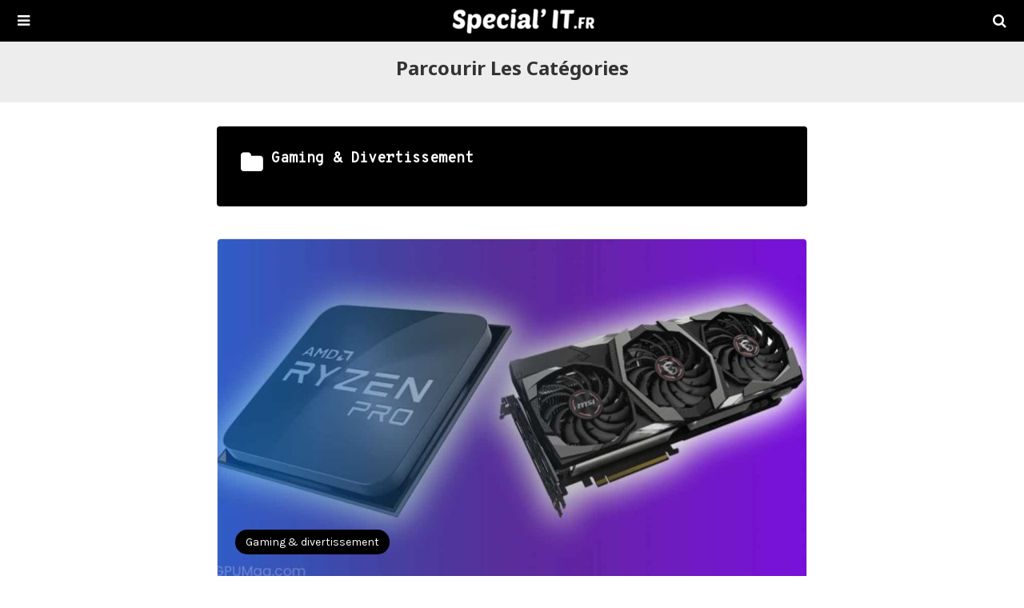

--- FILE ---
content_type: text/html; charset=UTF-8
request_url: https://special-it.fr/category/it-pour-les-particuliers/gaming-divertissement/amp/
body_size: 10889
content:
<!DOCTYPE html>
<html lang="fr-FR" amp>
	<head>
		<meta charset="utf-8">
		<meta name="viewport" content="width=device-width,minimum-scale=1,maximum-scale=1,initial-scale=1">
		<link rel="icon" href="https://special-it.fr/wp-content/uploads/2019/01/cropped-Sp-it-32x32.png" sizes="32x32">
<link rel="icon" href="https://special-it.fr/wp-content/uploads/2019/01/cropped-Sp-it-192x192.png" sizes="192x192">
<link rel="apple-touch-icon" href="https://special-it.fr/wp-content/uploads/2019/01/cropped-Sp-it-180x180.png">
<meta name="msapplication-TileImage" content="https://special-it.fr/wp-content/uploads/2019/01/cropped-Sp-it-270x270.png">
			<link rel="canonical" href="https://special-it.fr/category/it-pour-les-particuliers/gaming-divertissement/">
			<title>Gaming &amp; divertissement Archives &bull; Special IT</title>
<script async custom-element="amp-auto-ads" src="https://cdn.ampproject.org/v0/amp-auto-ads-0.1.js">
</script>
<script async custom-element="amp-analytics" src="https://cdn.ampproject.org/v0/amp-analytics-0.1.js"></script><script type="application/ld+json">{
    "@context": "https:\/\/schema.org\/",
    "@type": "Organization",
    "@id": "#organization",
    "logo": {
        "@type": "ImageObject",
        "url": "https:\/\/special-it.fr\/wp-content\/uploads\/2019\/01\/cropped-Logo-SPECIAL-IT-AMP-7.png"
    },
    "url": "https:\/\/special-it.fr\/",
    "name": "Special IT",
    "description": "Nous avons fait de l&#039;IT notre sp\u00e9cialit\u00e9"
}</script>
	<style amp-custom>
.button,.pagination a{padding:6px 15px;background:#e53935;font-size:14px;font-weight:400;color:#ffffff;text-decoration:none;display:inline-block}*{-webkit-box-sizing:border-box;-moz-box-sizing:border-box;box-sizing:border-box}html{font-family:sans-serif;line-height:1.15;-ms-text-size-adjust:100%;-webkit-text-size-adjust:100%}body{margin:0}article,aside,details,figcaption,figure,footer,header,main,menu,nav,section{display:block}button,hr,input{overflow:visible}audio,canvas,progress,video{display:inline-block}progress,sub,sup{vertical-align:baseline}[type=checkbox],[type=radio],legend{-webkit-box-sizing:border-box;box-sizing:border-box;padding:0}h1{font-size:2em;margin:0.67em 0}figure{margin:1em 40px}hr{-webkit-box-sizing:content-box;box-sizing:content-box;height:0}code,kbd,pre,samp{font-family:monospace, monospace;font-size:1em}a{background-color:transparent;-webkit-text-decoration-skip:objects}a:active,a:hover{outline-width:0}abbr[title]{border-bottom:none;text-decoration:underline;-webkit-text-decoration:underline dotted;text-decoration:underline dotted}b,strong{font-weight:bolder}dfn{font-style:italic}mark{background-color:#ff0;color:#000}small{font-size:80%}sub,sup{font-size:75%;line-height:0;position:relative}sub{bottom:-0.25em}sup{top:-0.5em}audio:not([controls]){display:none;height:0}img{border-style:none}svg:not(:root){overflow:hidden}button,input,optgroup,select,textarea{font-family:sans-serif;font-size:100%;line-height:1.15;margin:0}button,select{text-transform:none}[type=reset],[type=submit],button,html [type=button]{-webkit-appearance:button}[type=button]::-moz-focus-inner,[type=reset]::-moz-focus-inner,[type=submit]::-moz-focus-inner,button::-moz-focus-inner{border-style:none;padding:0}[type=button]:-moz-focusring,[type=reset]:-moz-focusring,[type=submit]:-moz-focusring,button:-moz-focusring{outline:ButtonText dotted 1px}fieldset{border:1px solid silver;margin:0 2px;padding:0.35em 0.625em 0.75em}legend{color:inherit;display:table;max-width:100%;white-space:normal}textarea{overflow:auto}[type=number]::-webkit-inner-spin-button,[type=number]::-webkit-outer-spin-button{height:auto}[type=search]{-webkit-appearance:textfield;outline-offset:-2px}[type=search]::-webkit-search-cancel-button,[type=search]::-webkit-search-decoration{-webkit-appearance:none}::-webkit-file-upload-button{-webkit-appearance:button;font:inherit}summary{display:list-item}[hidden],template{display:none}.amp-image-tag{max-width:100%}amp-video{max-width:100%;height:auto}.clearfix{zoom:1}.clearfix:after,.clearfix:before{content:'';display:table;clear:both}.screen-reader-text{clip:rect(1px, 1px, 1px, 1px);position:absolute;height:1px;width:1px;overflow:hidden;word-wrap:normal}.screen-reader-text:focus{background-color:#f1f1f1;border-radius:3px;-webkit-box-shadow:0 0 2px 2px rgba(0, 0, 0, 0.6);box-shadow:0 0 2px 2px rgba(0, 0, 0, 0.6);clip:auto;color:#21759b;display:block;font-size:14px;font-size:0.875rem;font-weight:bold;height:auto;left:5px;line-height:normal;padding:15px 23px 14px;text-decoration:none;top:5px;width:auto;z-index:100000}body.body{background:#ffffff;font-family:"Karla", sans-serif;font-size:16px;font-weight:400;color:#333333;line-height:1.5}button,input,optgroup,select,textarea{font-family:"Karla", sans-serif;font-size:14px}.h1,.h2,.h3,.h4,.h5,.h6,.heading-typo,h1,h2,h3,h4,h5,h6{font-family:"Noto Sans", sans-serif;font-weight:700;line-height:1.5;margin:0 0 15px}.h1,h1{font-size:24px;line-height:1.25}.h2,h2{font-size:20px}.h3,h3{font-size:18px}.h4,h4{font-size:18px}.h5,h5{font-size:16px}.h6,h6{font-size:14px}pre{white-space:pre-wrap}.bold,b,strong{font-weight:700}p{margin:0 0 15px}a{-webkit-transition:all 0.4s ease;-o-transition:all 0.4s ease;transition:all 0.4s ease}.strong-label,blockquote{color:#000000;font-weight:500;line-height:1.5}blockquote{border:1px solid #e2e2e2;border-width:1px 0;padding:15px 15px 15px 60px;text-align:left;position:relative;margin:0 0 15px;clear:both}blockquote p:last-child{margin-bottom:0}blockquote:before{content:'\f10e';font:normal normal normal 14px/1 FontAwesome;color:#d3d3d3;font-size:28px;position:absolute;left:12px;top:17px}.amp-wp-container{padding:0 15px;margin:0 auto;max-width:768px}.amp-wp-container img{max-width:100%;height:auto}.flex-row{-js-display:flex;display:-ms-flexbox;display:-webkit-box;display:flex;-ms-flex-flow:row nowrap;-webkit-box-orient:horizontal;-webkit-box-direction:normal;flex-flow:row nowrap;-ms-flex-align:center;-webkit-box-align:center;align-items:center;-ms-flex-pack:justify;-webkit-box-pack:justify;justify-content:space-between;width:100%}.flex-col{max-height:100%}.flex-grow{-ms-flex:1;-webkit-box-flex:1;flex:1;-ms-flex-negative:1;-ms-flex-preferred-size:auto}.flex-center{margin:0 auto}.flex-left{margin-right:auto}.flex-right{margin-left:auto}.btn{padding:0 18px;background:#e53935;font-size:14px;font-weight:400;color:#ffffff;text-decoration:none;display:inline-block}.amp-wp-bg-danger,.amp-wp-bg-success{padding:15px;margin:0 0 15px 0;border-radius:3px;border:1px solid transparent}.amp-wp-bg-danger p,.amp-wp-bg-success p{margin:0}.amp-wp-bg-success{color:#27b56b;background:#dff0d8;border-color:#27b56b}.amp-wp-bg-danger{color:#f46f6f;background:#feeaea;border-color:#f46f6f}.amp-wp-bg-danger p:before{font-family:'FontAwesome';content:'\f06a';font-size:14px;margin-right:5px}table{background-color:#fff;border-collapse:collapse}table td,table th{font-weight:unset;padding-right:10px}table th{color:#fff;line-height:1.4;background-color:#333333}table td{color:#808080;line-height:1.4}table td i{margin-right:5px}table tbody tr:nth-child(2n){background-color:#f8f8f8}.table-responsive{overflow-x:auto;padding-bottom:10px}.amp-wp-page-header{padding:15px 0 22px;background:#ededed;text-align:center}.amp-wp-page-header .pre-title{font-family:"Noto Sans", sans-serif;font-size:24px;color:#333333;text-transform:capitalize;margin-bottom:3px}.archive-wrapper .page-title{margin:0 0 10px 0;font-family:"Overpass Mono", monospace;font-size:18px;font-weight:700;text-transform:capitalize;display:-webkit-box;display:-ms-flexbox;display:flex;-webkit-box-pack:start;-ms-flex-pack:start;justify-content:flex-start;-webkit-box-align:end;-ms-flex-align:end;align-items:end}.archive-wrapper .page-title .fa{margin-right:10px;font-size:30px}.archive-wrapper p:last-child{margin-bottom:0}.img-holder{position:relative;width:100%;background:#eee;margin-right:0;margin-bottom:0;background-repeat:no-repeat;background-position:center center;-webkit-background-size:cover;-moz-background-size:cover;-o-background-size:cover;background-size:cover}.img-holder:before{display:block;content:' ';width:100%;padding-top:70%}@media only screen and (max-width:380px){.img-holder:before{padding-top:100%}}.img-holder.image-holder-none:before{padding-top:0}@media only screen and (max-width:380px){.img-holder.image-holder-none:before{padding-top:0}}.img-layer{background:rgba(0, 0, 0, 0.6);position:absolute;display:block;top:0;left:0;bottom:0;right:0}.img-layer.none{background:#3b3b3b;background:-moz-linear-gradient(45deg, #3b3b3b 0%, #666666 100%);background:-webkit-gradient(left bottom, right top, color-stop(0%, #3b3b3b), color-stop(100%, #666666));background:-webkit-linear-gradient(45deg, #3b3b3b 0%, #666666 100%);background:-o-linear-gradient(45deg, #3b3b3b 0%, #666666 100%);background:-ms-linear-gradient(45deg, #3b3b3b 0%, #666666 100%);background:linear-gradient(45deg, #3b3b3b 0%, #666666 100%);filter:progid:DXImageTransform.Microsoft.gradient( startColorstr='#3b3b3b', endColorstr='#666666', GradientType=1 )}.content-holder{position:absolute;left:0;padding:20px}.content-holder a{color:#ffffff}.content-holder.image-holder-none{position:relative}.pagination a{padding:0px 15px}.post-meta{font-family:"Overpass Mono", monospace;font-size:14px;color:#b6b6b6;text-align:left;background:none;border:none}.post-meta .post-date{line-height:2.2}.post-meta .post-author{font-weight:700}.post-meta a{color:#b6b6b6;text-decoration:underline}.post-terms .term-type,.post-terms a{font-size:14px;text-decoration:none;display:inline-block;padding:3px 15px;margin-right:6px;border:1px solid #e4e4e4;border-radius:50px}.post-terms a{margin:0 4px 10px 0}.post-terms a:active,.post-terms a:focus,.post-terms a:hover{color:#ffffff}.post-terms a:last-child{margin-right:0}.post-terms .post-categories{display:inline;list-style:none;padding:0;margin:0}.post-terms .post-categories li{display:inline}.post-terms .post-categories li a{margin-right:6px;padding:5px 13px;border:none;border-radius:50px;color:#ffffff;text-decoration:none;display:inline-block}.post-terms .post-categories li:last-child a{margin-right:0}.mr-star-empty,.mr-star-full,.mr-star-half{color:#ffd700}.site-header{position:relative;background:#000000;width:100%;height:52px;margin:0;color:#ffffff}.site-header .flex-row{height:100%}.site-header .logo{line-height:1;margin:0}.site-header .logo a{display:block;margin-left:20px;font-family:"Noto Sans", sans-serif;font-size:24px;font-weight:700;color:#fff;text-align:left;text-decoration:none}.site-header .logo a .amp-image-tag{display:inline-block}.site-header .elements{margin-right:10px}.site-header .header-nav{list-style:none;margin:0;padding:0;width:100%;position:relative;display:inline-block;display:-webkit-box;display:-ms-flexbox;display:flex;-webkit-box-orient:horizontal;-webkit-box-direction:normal;-ms-flex-flow:row wrap;flex-flow:row wrap;-webkit-box-align:center;-ms-flex-align:center;align-items:center}.site-header .header-nav>li{display:inline-block;list-style:none;margin:0;padding:0;position:relative;margin:0 7px;-webkit-transition:background-color 0.3s;-o-transition:background-color 0.3s;transition:background-color 0.3s}.site-header .header-nav>li .navbar-toggle,.site-header .header-nav>li>a{display:inline-block;display:-webkit-inline-box;display:-ms-inline-flexbox;display:inline-flex;-ms-flex-wrap:wrap;flex-wrap:wrap;-webkit-box-align:center;-ms-flex-align:center;align-items:center;background:transparent;padding:10px 0;border:0;text-decoration:none;-webkit-transition:all 0.6s ease;-o-transition:all 0.6s ease;transition:all 0.6s ease;font-size:18px;color:#fff;text-align:center;cursor:pointer;line-height:1}.site-header .header-nav.left{-webkit-box-pack:start;-ms-flex-pack:start;justify-content:flex-start}.site-header .header-nav.right{-webkit-box-pack:end;-ms-flex-pack:end;justify-content:flex-end}.site-header .logo-center .logo{-webkit-box-ordinal-group:2;-ms-flex-order:2;order:2;text-align:center;margin:0 30px}.site-header .logo-center .flex-left{-webkit-box-ordinal-group:1;-ms-flex-order:1;order:1;-webkit-box-flex:1;-ms-flex:1 1 0px;flex:1 1 0}.site-header .logo-center .flex-right{-webkit-box-ordinal-group:3;-ms-flex-order:3;order:3;-webkit-box-flex:1;-ms-flex:1 1 0px;flex:1 1 0}.site-header .logo-center .logo img{margin:0 auto}.site-header .logo-center .navbar-toggle{margin-left:15px}.site-header .logo-center .navbar-search{margin-right:15px}.sticky-nav .site-header{position:fixed;left:0;right:0;top:0;z-index:999;display:block}body.sticky-nav{padding-top:52px}.amp-wp-footer{margin:0}.amp-wp-footer.sticky-footer{position:fixed;bottom:0;left:0;right:0}.amp-wp-non-amp-url{background:#e4e4e4;padding:20px 0}.amp-wp-footer-nav{background:#e53935;padding:14px 15px}.amp-wp-copyright{background:#cd2a27;padding:8px 0;text-align:center;color:#ffffff;font-size:14px}.amp-wp-copyright a{color:#ffffff}.footer-navigation{list-style:none;margin:0;padding:0;text-align:center}.footer-navigation ul{display:none}.footer-navigation li{display:inline-block;margin:0 5px 5px}.footer-navigation li:first-child{margin-left:0}.footer-navigation li:last-child{margin-right:0}.footer-navigation a{text-decoration:none;color:#ffffff;font-weight:300;font-size:14px}.footer-navigation li li{display:none}.footer-navigation .fa{margin-right:5px}.amp-wp-main-link{display:block;text-align:center}.amp-wp-main-link a .fa{margin-right:5px}.carousel{overflow:hidden}.carousel .carousel-item,.carousel .img-holder{width:205px;float:none;margin:0}.carousel .carousel-item{margin-right:20px;margin-bottom:20px}.carousel .carousel-item:last-child{margin-right:0}.carousel .content-holder{position:relative;bottom:auto;right:auto;top:auto;left:auto;width:100%;float:left;white-space:normal;padding:0}.carousel .content-holder .post-meta{text-align:left}.carousel .content-holder h3{margin:10px 0}.carousel .content-holder h3 a{overflow:hidden;-o-text-overflow:ellipsis;text-overflow:ellipsis;display:-webkit-box;line-height:24px;max-height:50px;-webkit-line-clamp:2;-webkit-box-orient:vertical;color:#333333;text-decoration:none}.carousel .amp-carousel-button{cursor:pointer}.related-posts-wrapper{margin-bottom:30px}.related-posts-wrapper .img-holder{display:inline-block;border-radius:4px}.related-posts-wrapper .img-holder:before{padding-top:70%}.amp-wp-shortcode{margin:0 0 30px}.amp-wp-shortcode .section-heading{margin:0 0 13px}.amp-wp-shortcode .section-heading .other-link{display:none}.posts-listing{margin-bottom:30px}.listing-item{position:relative}.listing-item .post-title a{color:#363636;text-decoration:none}.listing-item .post-meta{margin-top:20px}.listing-item .post-meta .post-date{line-height:2.2}.listing-item .post-meta .post-date .fa{margin-right:3px}.listing-item .post-meta .post-author{color:#b6b6b6}.listing-item a.amp-btn .fa{margin-left:3px}.listing-item a.amp-btn:active,.listing-item a.amp-btn:focus,.listing-item a.amp-btn:hover{border-color:transparent;color:#fff}.amp-btn,.mks_button{font-family:"Karla", sans-serif;font-size:14px;font-weight:400;color:#ffffff;background:#e53935;border:1px solid #e53935;border-radius:50px;-webkit-box-shadow:none;box-shadow:none;line-height:26px;text-decoration:none;display:inline-block;white-space:nowrap;padding:0 13px;-webkit-transition:all 0.4s ease;-o-transition:all 0.4s ease;transition:all 0.4s ease}.amp-btn:active,.amp-btn:focus,.amp-btn:hover,.mks_button:active,.mks_button:focus,.mks_button:hover{color:#ffffff;background:#cd1e1a;border-color:#cd1e1a;text-decoration:none}.amp-btn.dark,.mks_button.dark{padding:5px 13px;border-color:#000000;background:#000000}.amp-btn i,.mks_button i{margin-right:5px}

.amp-wp-sidebar{background:#fff;max-width:350px;min-width:270px;padding-bottom:30px}.amp-wp-sidebar .sidebar-container{width:100%}.amp-wp-sidebar .sidebar-container .close-sidebar{font-size:16px;border:none;color:#fff;position:absolute;top:10px;left:10px;background:0 0;width:32px;height:32px;line-height:32px;text-align:center;padding:0;outline:0;-webkit-transition:all .6s ease;-o-transition:all .6s ease;transition:all .6s ease;cursor:pointer}.amp-wp-sidebar .sidebar-container .close-sidebar:hover{background:rgba(0,0,0,.1)}.amp-wp-sidebar .sidebar-container .close-sidebar.right{left:auto;right:10px}.amp-wp-sidebar .sidebar-container .sidebar-brand{background:#000;padding:35px 24px 24px;color:#fff;text-align:center}.amp-wp-sidebar .sidebar-container .sidebar-brand .logo .amp-image-tag{display:inline-block;margin:0}.amp-wp-sidebar .sidebar-container .sidebar-brand.type-text{padding-top:50px}.amp-wp-sidebar .sidebar-container .sidebar-brand .logo{font-family:"Noto Sans",sans-serif;font-size:24px;font-weight:700}.amp-wp-sidebar .sidebar-container .amp-menu{margin-top:15px}.amp-wp-sidebar .sidebar-container .amp-menu div{padding:0}.amp-wp-sidebar .sidebar-container .amp-menu h6,.amp-wp-sidebar .sidebar-container .amp-menu section{-webkit-transition:all .3s ease;-o-transition:all .3s ease;transition:all .3s ease}.amp-wp-sidebar .sidebar-container .amp-menu h6[aria-expanded=false]{background:0 0;border:none}.amp-wp-sidebar .sidebar-container .amp-menu section[expanded]{background:#eee;padding-left:10px}.amp-wp-sidebar .sidebar-container .amp-menu section[expanded]>h6{margin-left:-10px;background:0 0}.amp-wp-sidebar .sidebar-container .amp-menu a,.amp-wp-sidebar .sidebar-container .amp-menu h6{font-family:Karla,sans-serif;font-size:18px;font-weight:400;color:#333;padding:0;border:none}.amp-wp-sidebar .sidebar-container .amp-menu h6 a{padding:0;margin:0}.amp-wp-sidebar .sidebar-container .amp-menu a,.amp-wp-sidebar .sidebar-container .amp-menu span{padding:10px 0 10px 20px;display:block;position:relative;text-decoration:none;-webkit-transition:all ease-in-out .22s;-o-transition:all ease-in-out .22s;transition:all ease-in-out .22s}.amp-wp-sidebar .sidebar-container .amp-menu a:hover,.amp-wp-sidebar .sidebar-container .amp-menu span:hover{background:rgba(0,0,0,.06)}.amp-wp-sidebar .sidebar-container .amp-menu span:hover>a{background:0 0}.amp-wp-sidebar .sidebar-container .amp-menu span span{padding:0;margin:0;display:inline-block}.amp-wp-sidebar .sidebar-container .amp-menu span span:after{display:none}.amp-wp-sidebar .sidebar-container .amp-menu h6 span:after{position:absolute;right:0;top:0;width:50px;font-family:FontAwesome;line-height:42px;content:'\f107';text-align:center;-webkit-transition:all .4s ease;-o-transition:all .4s ease;transition:all .4s ease}.amp-wp-sidebar .sidebar-container .amp-menu section[expanded]>h6 span:after{content:'\f106';-webkit-transition:all .25s ease;-o-transition:all .25s ease;transition:all .25s ease}.amp-wp-sidebar .sidebar-container .amp-menu .menu-item:not(.menu-item-has-children){padding:0}.amp-wp-sidebar .sidebar-container .amp-menu span.menu-item-deep.menu-item-deep{padding:0 0 0 25px}.amp-wp-sidebar .sidebar-container .amp-menu i{font-size:14px;margin-right:5px;margin-top:-3px}.amp-wp-sidebar .sidebar-container .no-sidebar-nav{margin-top:15px;text-align:center}.amp-wp-sidebar .sidebar-container .sidebar-footer{border-top:1px solid rgba(0,0,0,.09);padding:20px;margin-top:15px;color:#9f9f9f}.amp-wp-sidebar .sidebar-container .sidebar-footer .amp-social-list-wrapper{margin:17px 0 0}


.amp-social-list-wrapper{margin:15px 0 30px}.amp-social-list-wrapper.share-list{background:#ededed;padding:10px 10px 6px}.amp-social-list-wrapper .post-share-btn{background:#fff;border:1px solid #e4e4e4;line-height:30px;height:30px;display:inline-block;padding:0 10px;border-radius:30px;font-size:12px;color:#333333;margin-right:8px;margin-bottom:8px;vertical-align:top}.amp-social-list-wrapper .post-share-btn .fa{font-size:14px}.amp-social-list-wrapper .post-share-btn .fa,.amp-social-list-wrapper .post-share-btn .number,.amp-social-list-wrapper .post-share-btn .text{line-height:28px;vertical-align:top}.amp-social-list-wrapper .post-share-btn .text{font-size:12px;margin-left:3px}.amp-social-list-wrapper ul.social-list{list-style:none;margin:0;padding:0;display:inline-block;font-size:0;vertical-align:top}.amp-social-list-wrapper ul.social-list li{display:inline-block;margin-right:6px;margin-bottom:6px}.amp-social-list-wrapper ul.social-list li:last-child{margin-right:0}.amp-social-list-wrapper ul.social-list li.facebook a{background-color:#2d5f9a}.amp-social-list-wrapper ul.social-list li.facebook a:hover{background-color:#1b4a82}.amp-social-list-wrapper ul.social-list li.twitter a{background-color:#53c7ff}.amp-social-list-wrapper ul.social-list li.twitter a:hover{background-color:#369ed0}.amp-social-list-wrapper ul.social-list li.google_plus a{background-color:#d93b2b}.amp-social-list-wrapper ul.social-list li.google_plus a:hover{background-color:#b7291a}.amp-social-list-wrapper ul.social-list li.pinterest a{background-color:#a41719}.amp-social-list-wrapper ul.social-list li.pinterest a:hover{background-color:#8c0a0c}.amp-social-list-wrapper ul.social-list li.linkedin a{background-color:#005182}.amp-social-list-wrapper ul.social-list li.linkedin a:hover{background-color:#003b5f}.amp-social-list-wrapper ul.social-list li.email a{background-color:#444444}.amp-social-list-wrapper ul.social-list li.email a:hover{background-color:#2f2f2f}.amp-social-list-wrapper ul.social-list li.tumblr a{background-color:#3e5a70}.amp-social-list-wrapper ul.social-list li.tumblr a:hover{background-color:#426283}.amp-social-list-wrapper ul.social-list li.telegram a{background-color:#179cde}.amp-social-list-wrapper ul.social-list li.telegram a:hover{background-color:#0f8dde}.amp-social-list-wrapper ul.social-list li.reddit a{background-color:#ff4500}.amp-social-list-wrapper ul.social-list li.reddit a:hover{background-color:#dc3c01}.amp-social-list-wrapper ul.social-list li.stumbleupon a{background-color:#ee4813}.amp-social-list-wrapper ul.social-list li.stumbleupon a:hover{background-color:#ce3d0f}.amp-social-list-wrapper ul.social-list li.vk a{background-color:#4c75a3}.amp-social-list-wrapper ul.social-list li.vk a:hover{background-color:#3e5f84}.amp-social-list-wrapper ul.social-list li.digg a{background-color:#000}.amp-social-list-wrapper ul.social-list li.digg a:hover{background-color:#2f2f2f}.amp-social-list-wrapper ul.social-list li.whatsapp a{background-color:#00e676}.amp-social-list-wrapper ul.social-list li.whatsapp a:hover{background-color:#00c462}.amp-social-list-wrapper ul.social-list li a{color:#fff;min-width:30px;height:30px;overflow:hidden;border-radius:15px;background:#b6b6b6;display:inline-block;text-align:center;vertical-align:middle;font-size:14px;line-height:28px;margin-bottom:5px}.amp-social-list-wrapper ul.social-list .fa{vertical-align:middle}.amp-social-list-wrapper ul.social-list .number{font-size:12px;font-weight:700;margin:0 0 0 4px;position:relative;top:-10px}.amp-social-list-wrapper ul.social-list .number:empty{display:none}.amp-social-list-wrapper amp-social-share.rounded{border-radius:50%;background-size:70%}.amp-social-list-wrapper amp-social-share.amp-social-share-stumbleupon{background-color:#ee4813;background-size:30%;background-image:url("data:image/svg+xml,%3Csvg aria-hidden='true' focusable='false' data-prefix='fab' data-icon='tumblr' class='svg-inline--fa fa-tumblr fa-w-10' role='img' xmlns='http://www.w3.org/2000/svg' viewBox='0 0 320 512'%3E%3Cpath fill='%23ffffff' d='M309.8 480.3c-13.6 14.5-50 31.7-97.4 31.7-120.8 0-147-88.8-147-140.6v-144H17.9c-5.5 0-10-4.5-10-10v-68c0-7.2 4.5-13.6 11.3-16 62-21.8 81.5-76 84.3-117.1.8-11 6.5-16.3 16.1-16.3h70.9c5.5 0 10 4.5 10 10v115.2h83c5.5 0 10 4.4 10 9.9v81.7c0 5.5-4.5 10-10 10h-83.4V360c0 34.2 23.7 53.6 68 35.8 4.8-1.9 9-3.2 12.7-2.2 3.5.9 5.8 3.4 7.4 7.9l22 64.3c1.8 5 3.3 10.6-.4 14.5z'%3E%3C/path%3E%3C/svg%3E")}.amp-social-list-wrapper amp-social-share.amp-social-share-telegram{background-color:#179cde;background-size:50%;background-image:url("data:image/svg+xml,%3Csvg aria-hidden='true' focusable='false' data-prefix='fab' data-icon='telegram-plane' class='svg-inline--fa fa-telegram-plane fa-w-14' role='img' xmlns='http://www.w3.org/2000/svg' viewBox='0 0 448 512'%3E%3Cpath fill='%23ffffff' d='M446.7 98.6l-67.6 318.8c-5.1 22.5-18.4 28.1-37.3 17.5l-103-75.9-49.7 47.8c-5.5 5.5-10.1 10.1-20.7 10.1l7.4-104.9 190.9-172.5c8.3-7.4-1.8-11.5-12.9-4.1L117.8 284 16.2 252.2c-22.1-6.9-22.5-22.1 4.6-32.7L418.2 66.4c18.4-6.9 34.5 4.1 28.5 32.2z'%3E%3C/path%3E%3C/svg%3E")}.amp-social-list-wrapper amp-social-share.amp-social-share-digg{background-color:#000;background-size:50%;background-image:url("data:image/svg+xml,%3Csvg aria-hidden='true' focusable='false' data-prefix='fab' data-icon='digg' class='svg-inline--fa fa-digg fa-w-16' role='img' xmlns='http://www.w3.org/2000/svg' viewBox='0 0 512 512'%3E%3Cpath fill='%23ffffff' d='M81.7 172.3H0v174.4h132.7V96h-51v76.3zm0 133.4H50.9v-92.3h30.8v92.3zm297.2-133.4v174.4h81.8v28.5h-81.8V416H512V172.3H378.9zm81.8 133.4h-30.8v-92.3h30.8v92.3zm-235.6 41h82.1v28.5h-82.1V416h133.3V172.3H225.1v174.4zm51.2-133.3h30.8v92.3h-30.8v-92.3zM153.3 96h51.3v51h-51.3V96zm0 76.3h51.3v174.4h-51.3V172.3z'%3E%3C/path%3E%3C/svg%3E")}.amp-social-list-wrapper amp-social-share.amp-social-share-reddit{background-color:#ff4500;background-size:50%;background-image:url("data:image/svg+xml,%3Csvg aria-hidden='true' focusable='false' data-prefix='fab' data-icon='reddit-alien' class='svg-inline--fa fa-reddit-alien fa-w-16' role='img' xmlns='http://www.w3.org/2000/svg' viewBox='0 0 512 512'%3E%3Cpath fill='%23ffffff' d='M440.3 203.5c-15 0-28.2 6.2-37.9 15.9-35.7-24.7-83.8-40.6-137.1-42.3L293 52.3l88.2 19.8c0 21.6 17.6 39.2 39.2 39.2 22 0 39.7-18.1 39.7-39.7s-17.6-39.7-39.7-39.7c-15.4 0-28.7 9.3-35.3 22l-97.4-21.6c-4.9-1.3-9.7 2.2-11 7.1L246.3 177c-52.9 2.2-100.5 18.1-136.3 42.8-9.7-10.1-23.4-16.3-38.4-16.3-55.6 0-73.8 74.6-22.9 100.1-1.8 7.9-2.6 16.3-2.6 24.7 0 83.8 94.4 151.7 210.3 151.7 116.4 0 210.8-67.9 210.8-151.7 0-8.4-.9-17.2-3.1-25.1 49.9-25.6 31.5-99.7-23.8-99.7zM129.4 308.9c0-22 17.6-39.7 39.7-39.7 21.6 0 39.2 17.6 39.2 39.7 0 21.6-17.6 39.2-39.2 39.2-22 .1-39.7-17.6-39.7-39.2zm214.3 93.5c-36.4 36.4-139.1 36.4-175.5 0-4-3.5-4-9.7 0-13.7 3.5-3.5 9.7-3.5 13.2 0 27.8 28.5 120 29 149 0 3.5-3.5 9.7-3.5 13.2 0 4.1 4 4.1 10.2.1 13.7zm-.8-54.2c-21.6 0-39.2-17.6-39.2-39.2 0-22 17.6-39.7 39.2-39.7 22 0 39.7 17.6 39.7 39.7-.1 21.5-17.7 39.2-39.7 39.2z'%3E%3C/path%3E%3C/svg%3E")}.amp-social-list-wrapper amp-social-share.amp-social-share-vk{background-color:#4c75a3;background-size:50%;background-image:url("data:image/svg+xml,%3Csvg aria-hidden='true' focusable='false' data-prefix='fab' data-icon='vk' class='svg-inline--fa fa-vk fa-w-18' role='img' xmlns='http://www.w3.org/2000/svg' viewBox='0 0 576 512'%3E%3Cpath fill='%23ffffff' d='M545 117.7c3.7-12.5 0-21.7-17.8-21.7h-58.9c-15 0-21.9 7.9-25.6 16.7 0 0-30 73.1-72.4 120.5-13.7 13.7-20 18.1-27.5 18.1-3.7 0-9.4-4.4-9.4-16.9V117.7c0-15-4.2-21.7-16.6-21.7h-92.6c-9.4 0-15 7-15 13.5 0 14.2 21.2 17.5 23.4 57.5v86.8c0 19-3.4 22.5-10.9 22.5-20 0-68.6-73.4-97.4-157.4-5.8-16.3-11.5-22.9-26.6-22.9H38.8c-16.8 0-20.2 7.9-20.2 16.7 0 15.6 20 93.1 93.1 195.5C160.4 378.1 229 416 291.4 416c37.5 0 42.1-8.4 42.1-22.9 0-66.8-3.4-73.1 15.4-73.1 8.7 0 23.7 4.4 58.7 38.1 40 40 46.6 57.9 69 57.9h58.9c16.8 0 25.3-8.4 20.4-25-11.2-34.9-86.9-106.7-90.3-111.5-8.7-11.2-6.2-16.2 0-26.2.1-.1 72-101.3 79.4-135.6z'%3E%3C/path%3E%3C/svg%3E")}


.archive-wrapper{padding:30px;margin-top:30px;background:#e53935;border-radius:4px;color:#ffffff}.archive-wrapper a{color:#ffffff}.archive-wrapper a:hover{text-decoration:none}

.listing-2-item{border:1px solid #e4e4e4;border-radius:4px;margin-top:40px}.listing-2-item .post-thumbnail{position:relative}.listing-2-item .post-thumbnail amp-img{max-width:100%;border-top-left-radius:4px;border-top-right-radius:4px;margin:0 auto}.listing-2-item .post-thumbnail .post-terms.cats{position:absolute;left:3%;bottom:25px}.listing-2-item .post-thumbnail .post-terms.cats a{color:#fff}.listing-2-item .post-content{padding:30px;-webkit-box-shadow:0 8px 21px 0 rgba(0,0,0,.08);box-shadow:0 8px 21px 0 rgba(0,0,0,.08)}.listing-2-item .post-content .post-meta{margin:0}.listing-2-item .post-content .post-meta.lower{border-top:1px solid #e4e4e4;margin-top:15px;padding-top:15px;display:-webkit-box;display:-ms-flexbox;display:flex;-webkit-box-pack:justify;-ms-flex-pack:justify;justify-content:space-between}.listing-2-item .post-content .post-meta .post-comment{text-decoration:none}.listing-2-item a.amp-btn{float:right}

.pagination{display:block;line-height:28px;margin:0 0 30px;height:30px}.pagination .nav-links{padding:0;font-size:14px;color:#9f9f9f;text-align:center}.pagination .nav-links .page-numbers,.pagination h2,.pagination>.screen-reader-text{display:none}.pagination .nav-links .page-numbers.current,.pagination .nav-links .page-numbers.next,.pagination .nav-links .page-numbers.prev{display:inline-block}.pagination .nav-links .page-numbers.next,.pagination .nav-links .page-numbers.prev{padding:0 13px;background:#e53935;border-radius:50px;font-size:14px;font-weight:400;color:#fff;text-decoration:none;display:inline-block}.pagination .nav-links .page-numbers.prev{float:left}.pagination .nav-links .page-numbers.prev .fa{margin-right:7px}.pagination .nav-links .page-numbers.next{float:right}.pagination .nav-links .page-numbers.next .fa{margin-left:7px}.pagination .nav-links .page-numbers.current:first-child{float:left}.pagination .nav-links .page-numbers.current:last-child{float:right}.pagination .newer{float:right}.pagination .older{float:left}.navigation.pagination .nav-links{border:0}

.post-date.published.e_1664921550.post-date.published.e_1664921550{display:none;}

.post-date.published.e_1057184704.post-date.published.e_1057184704{display:none;}

		.site-header .logo a, .site-header .header-nav > li > a, .site-header .header-nav > li .navbar-toggle { color: #ffffff; }
		.site-header { background: #000000; }

				.pagination .nav-links .page-numbers.prev,
		.pagination .nav-links .page-numbers.next,
		.listing-item a.post-read-more,
		.post-terms.cats .term-type,
		.post-terms a:hover,
		.search-form .search-submit,
		.amp-wp-main-link a,
		.post-categories li a,
		.amp-btn,.amp-btn:active,.amp-btn:focus,.amp-btn:hover,
		amp-web-push-widget button.subscribe:active, amp-web-push-widget button.subscribe:focus, amp-web-push-widget button.subscribe:hover,
		.archive-wrapper {
			background: #000000;
		}
		.entry-content ul.amp-wp-shortcode-list li:before, a {
			color: #333333;
		}
		.amp-btn,.amp-btn:active,.amp-btn:focus,.amp-btn:hover, .post-terms.tags a:hover,.post-terms.tags a:focus,.post-terms.tags a:active,
		amp-web-push-widget button.subscribe:active, amp-web-push-widget button.subscribe:focus, amp-web-push-widget button.subscribe:hover {
			border-color: #000000;
		}

				body.body {
			background:#ffffff;
			color: #333333;
		}
		.amp-wp-footer-nav {
			background:#000000;
		}
		.amp-wp-copyright {
			background:#000000;
		}
		


</style><link rel='stylesheet' id='amp-wp-font-awesome-css' href='https://maxcdn.bootstrapcdn.com/font-awesome/4.7.0/css/font-awesome.min.css' media='all' />
<link rel='stylesheet' id='amp-wp-google-fonts-css' href='https://fonts.googleapis.com/css?family=Karla%7CNoto+Sans%3A700%7COverpass+Mono' media='all' />
<script async src="https://cdn.ampproject.org/v0.js" id="ampproject-js"></script>
<script custom-element='amp-accordion' async src="https://cdn.ampproject.org/v0/amp-accordion-0.1.js" id="amp-accordion-js"></script>
<script custom-element='amp-sidebar' async src="https://cdn.ampproject.org/v0/amp-sidebar-0.1.js" id="amp-sidebar-js"></script>
<style amp-boilerplate>body{-webkit-animation:-amp-start 8s steps(1,end) 0s 1 normal both;-moz-animation:-amp-start 8s steps(1,end) 0s 1 normal both;-ms-animation:-amp-start 8s steps(1,end) 0s 1 normal both;animation:-amp-start 8s steps(1,end) 0s 1 normal both}@-webkit-keyframes -amp-start{from{visibility:hidden}to{visibility:visible}}@-moz-keyframes -amp-start{from{visibility:hidden}to{visibility:visible}}@-ms-keyframes -amp-start{from{visibility:hidden}to{visibility:visible}}@-o-keyframes -amp-start{from{visibility:hidden}to{visibility:visible}}@keyframes -amp-start{from{visibility:hidden}to{visibility:visible}}</style><noscript><style amp-boilerplate>body{-webkit-animation:none;-moz-animation:none;-ms-animation:none;animation:none}</style></noscript></head>
		<body class="body sticky-nav">
		<amp-auto-ads type="adsense" data-ad-client="ca-pub-7520234560402615">
</amp-auto-ads>

<amp-analytics type="gtag" data-credentials="include">
<script type="application/json">
{
  "vars" : {
    "gtag_id": "G-BVPM5R8SBX",
    "config" : {
      "G-BVPM5R8SBX": { "groups": "default" }
    }
  }
}
</script>
</amp-analytics><amp-sidebar id="amp-wpSidebar" layout="nodisplay" class="amp-wp-sidebar" side="left">
	<div class="sidebar-container">
		<button on="tap:amp-wpSidebar.close" class="close-sidebar right" tabindex="11" role="button">
			<i class="fa fa-close" aria-hidden="true"></i>
		</button>
		<div class="sidebar-brand type-logo">
			<div class="logo">
				<amp-img src="https://special-it.fr/wp-content/uploads/2019/01/cropped-Logo-SPECIAL-IT-AMP-8.png" width="282" height="60" alt="Special IT - Nous avons fait de l&amp;#039;IT notre sp&eacute;cialit&eacute;" class=" amp-image-tag" sizes="(min-width: 282px) 282px, 100vw"></amp-img>			</div>
							<div class="brand-description">Nous avons fait de l'IT notre sp&eacute;cialit&eacute;</div>
					</div>

		<nav id="menu" itemscope itemtype="http://schema.org/SiteNavigationElement" class="amp-menu"><span class="menu-item menu-item-type-custom menu-item-object-custom menu-item-home menu-item-3902"><a href="https://special-it.fr/amp"><i class="ico-menu fas fa-home"></i> Accueil</a></span><amp-accordion><section><h6><span class="menu-item menu-item-type-taxonomy menu-item-object-category menu-item-has-children menu-item-3147"><a href="https://special-it.fr/category/actus-tech/amp/"><i class="ico-menu fas fa-newspaper"></i> Actus Tech</a></span></h6>
<div>
<span class="menu-item menu-item-type-taxonomy menu-item-object-category menu-item-4210"><a href="https://special-it.fr/category/actus-tech/versions-windows-10/amp/">Versions Windows 10</a></span></div>
</section></amp-accordion><amp-accordion><section><h6><span class="menu-item menu-item-type-taxonomy menu-item-object-category current-category-ancestor current-menu-ancestor current-menu-parent current-category-parent menu-item-has-children menu-item-3154"><a href="https://special-it.fr/category/it-pour-les-particuliers/amp/"><i class="ico-menu fas fa-users"></i> IT pour les particuliers</a></span></h6>
<div>
<span class="menu-item menu-item-type-taxonomy menu-item-object-category menu-item-3185"><a href="https://special-it.fr/category/it-pour-les-particuliers/astuces-tech/amp/">Astuces Tech</a></span><span class="menu-item menu-item-type-taxonomy menu-item-object-category menu-item-3186"><a href="https://special-it.fr/category/it-pour-les-particuliers/basique-tech/amp/">Basiques Tech</a></span><span class="menu-item menu-item-type-taxonomy menu-item-object-category current-menu-item menu-item-3187"><a href="https://special-it.fr/category/it-pour-les-particuliers/gaming-divertissement/amp/">Gaming &amp; divertissement</a></span><span class="menu-item menu-item-type-taxonomy menu-item-object-category menu-item-3188"><a href="https://special-it.fr/category/it-pour-les-particuliers/maison-connectee/amp/">Maison connect&eacute;e</a></span><span class="menu-item menu-item-type-taxonomy menu-item-object-category menu-item-3189"><a href="https://special-it.fr/category/it-pour-les-particuliers/securite-cofidentialite/amp/">S&eacute;curit&eacute; &amp; confidentialit&eacute;</a></span></div>
</section></amp-accordion><amp-accordion><section><h6><span class="menu-item menu-item-type-taxonomy menu-item-object-category menu-item-has-children menu-item-3150"><a href="https://special-it.fr/category/it-pour-les-pros/amp/"><i class="ico-menu fas fa-building"></i> IT pour les pros</a></span></h6>
<div>
<span class="menu-item menu-item-type-taxonomy menu-item-object-category menu-item-3192"><a href="https://special-it.fr/category/it-pour-les-pros/machine-systemes/amp/">Syst&egrave;mes &amp; machines</a></span><span class="menu-item menu-item-type-taxonomy menu-item-object-category menu-item-3191"><a href="https://special-it.fr/category/it-pour-les-pros/telecoms-reseaux/amp/">R&eacute;seaux &amp; t&eacute;l&eacute;coms</a></span><span class="menu-item menu-item-type-taxonomy menu-item-object-category menu-item-3190"><a href="https://special-it.fr/category/it-pour-les-pros/developpement-script/amp/">D&eacute;veloppement &amp; scripts</a></span></div>
</section></amp-accordion><span class="menu-item menu-item-type-taxonomy menu-item-object-category menu-item-3266"><a href="https://special-it.fr/category/bons-plans/amp/"><i class="ico-menu fas fa-shopping-cart"></i> Bons Plans</a></span><span class="menu-item menu-item-type-taxonomy menu-item-object-category menu-item-3149"><a href="https://special-it.fr/category/presentation-produits/amp/"><i class="ico-menu fas fa-store"></i> Pr&eacute;sentation Produits</a></span><span class="menu-item menu-item-type-post_type menu-item-object-page menu-item-3224"><a href="https://special-it.fr/contact/amp/"><i class="ico-menu fas fa-envelope"></i> Nous contacter</a></span><span class="button-menu menu-item menu-item-type-custom menu-item-object-custom menu-item-4167"><a href="https://special-it.fr/random/amp"><i class="ico-menu fas fa-random"></i> Random Read</a></span></nav>		<div class="sidebar-footer">
		<div class="amp-social-list-wrapper">
	<ul class="social-list">
		
		
		<!--
		< ?php if ( '1' == $google_plus_switch && ! empty( $google_plus ) ) : ?>
		<li class="google_plus">
			<a href="< ?php echo esc_url( $google_plus ); ?>" title="< ?php _e( 'Google Plus', 'amp-wp' ); ?>" target="_blank"><i class="fa fa-google-plus"></i></a>
		</li>
		< ?php endif; ?>
		-->

		
		
		
		
			</ul>
</div>
		</div>
	</div>
</amp-sidebar>
		<header itemscope itemtype="https://schema.org/WPHeader" class="site-header">
			<div class="flex-row logo-center">

				<!-- Logo -->
				<div id="logo" class="flex-col logo">
							<a href="https://special-it.fr/amp" class="image-logo ">
		<amp-img src="https://special-it.fr/wp-content/uploads/2019/01/cropped-Logo-SPECIAL-IT-AMP-7.png" width="230" height="40" alt="Special IT - Nous avons fait de l&amp;#039;IT notre sp&eacute;cialit&eacute;" class=" amp-image-tag" sizes="(min-width: 230px) 230px, 100vw"></amp-img>		</a>
						</div>

				
				<!-- Left Element -->
				<div class="flex-col flex-left">
					<ul class="header-nav left">
												<li><button class="fa fa-bars navbar-toggle" on="tap:amp-wpSidebar.toggle" tabindex="10" role="button"></button></li>
											</ul>
				</div>
				<!-- Right Element -->
				<div class="flex-col flex-right">
					<ul class="header-nav right">
												<li><a href="https://special-it.fr/amp?s" class="navbar-search"><i class="fa fa-search" aria-hidden="true"></i></a></li>
											</ul>
				</div>
							</div>
		</header><!-- End Main Nav -->

		<!-- Ad Location 1: After Header (In All Pages) -->
		
		<div class="amp-wp-wrapper">
<header class="amp-wp-page-header">
	<p class="pre-title">Parcourir les cat&eacute;gories</p></header>

<div class="amp-wp-container">
	<div class="archive-wrapper">
		<h1 class="page-title"><i class="fa fa-folder"></i>Gaming &amp; divertissement</h1>
			</div>
</div>
	<div class="amp-wp-container">
		<div class="posts-listing">
	<article class="listing-item listing-2-item post-4247 post type-post status-publish format-standard has-post-thumbnail category-gaming-divertissement tag-790 tag-applications tag-carte tag-carte-graphique tag-comment tag-configurer tag-dedie tag-divertissement tag-gaming tag-graphique tag-integre tag-jeux-videos tag-par czr- have-thumbnail clearfix">

		<div class="post-thumbnail">
		<a href="https://special-it.fr/carte-graphique-par-applications-comment-le-configurer/amp/"><amp-img width="738" height="430" src="https://special-it.fr/wp-content/uploads/2021/01/Dedicated-vs-Integrated-Graphics-Card-738x430.jpg" class="attachment-amp-wp-large size-amp-wp-large wp-post-image" alt="Carte graphique par applications : Comment le configurer" layout="responsive"></amp-img></a>
		<div class="post-terms cats"><ul class="post-categories">
	<li><a href="https://special-it.fr/category/it-pour-les-particuliers/gaming-divertissement/amp/">Gaming &amp; divertissement</a></li></ul></div>
		</div>
	
	<div class="post-content">

		<!-- Post Meta - Date -->
		<div class="post-meta clearfix">
	<time class="post-date published e_1057184704">Jan 26, 2021</time><time class="post-date modified">Jan 26, 2021</time></div>

		<!-- Post Title -->
		<h2 class="post-title">
	<a href="https://special-it.fr/carte-graphique-par-applications-comment-le-configurer/amp/">Carte graphique par applications : Comment le configurer</a>
</h2>

		<div class="post-excerpt"><p>Si vous poss&eacute;dez un ordinateur &eacute;quip&eacute; de plusieurs carte graphiques (les ordinateur portable notamment), Windows 10 vous offre maintenant la possibilit&eacute; de choisir une carte graphique par applications. Cette nouvelle fonctionnalit&eacute; est disponible depuis&nbsp;Windows 10 1803. Auparavant, il fallait passer par les logiciels NVIDIA Control Panel ou AMD Catalyst Control Center. Le Choix entre performance [&hellip;]</p>
</div>

				<div class="post-meta lower">
						<a href="https://special-it.fr/author/loic/amp/" class="post-author">Lo&iuml;c</a>
			
						<a href="https://special-it.fr/carte-graphique-par-applications-comment-le-configurer/amp/#respond" class="post-comment"><i class="fa fa-comments" aria-hidden="true"></i> 0</a>
					</div>
			</div>
</article>
<article class="listing-item listing-2-item post-2885 post type-post status-publish format-standard has-post-thumbnail category-gaming-divertissement tag-amelioration tag-configuration tag-customisation tag-microsoft tag-set-up tag-windows tag-xbox-one czr- have-thumbnail clearfix">

		<div class="post-thumbnail">
		<a href="https://special-it.fr/xbox-one-ultimate-edition/amp/"><amp-img width="738" height="430" src="https://special-it.fr/wp-content/uploads/2018/07/xbox-one-ultimate-configuration-738x430.png" class="attachment-amp-wp-large size-amp-wp-large wp-post-image" alt="Xbox One Ultimate configuration, le setup xbox monstre" layout="responsive"></amp-img></a>
		<div class="post-terms cats"><ul class="post-categories">
	<li><a href="https://special-it.fr/category/it-pour-les-particuliers/gaming-divertissement/amp/">Gaming &amp; divertissement</a></li></ul></div>
		</div>
	
	<div class="post-content">

		<!-- Post Meta - Date -->
		<div class="post-meta clearfix">
	<time class="post-date published e_1664921550">Juil 21, 2018</time><time class="post-date modified">Jan 09, 2019</time></div>

		<!-- Post Title -->
		<h2 class="post-title">
	<a href="https://special-it.fr/xbox-one-ultimate-edition/amp/">Xbox One Ultimate configuration, le setup xbox monstre</a>
</h2>

		<div class="post-excerpt"><p>Apr&egrave;s &ecirc;tre tomb&eacute; sur une vid&eacute;o anglophone du Youtuber&nbsp;Austin Evans .&nbsp; Dans laquelle ce dernier passais outre les limitations techniques de sa console d&rsquo;origine (Xbox One premi&egrave;re du nom). En y&nbsp; ajoutant de multiples add-on (ajout) hardware (mat&eacute;riel). Afin de d&eacute;cupler sa capacit&eacute; de stockage ou d&rsquo;am&eacute;liorer son syst&egrave;me de refroidissement (par exemple). Ci-dessous, la [&hellip;]</p>
</div>

				<div class="post-meta lower">
						<a href="https://special-it.fr/author/loic/amp/" class="post-author">Lo&iuml;c</a>
			
						<a href="https://special-it.fr/xbox-one-ultimate-edition/amp/#comments" class="post-comment"><i class="fa fa-comments" aria-hidden="true"></i> 1</a>
					</div>
			</div>
</article>
</div><!-- .posts-listing -->

		<!-- Ad Location 8: Footer (In All Pages) -->
			</div> <!-- /container -->
	</div> <!-- /wrapper -->
		<footer class="amp-wp-footer ">
		
		
		
		
		
			</footer>
	</body></html>
	</body>
</html>
